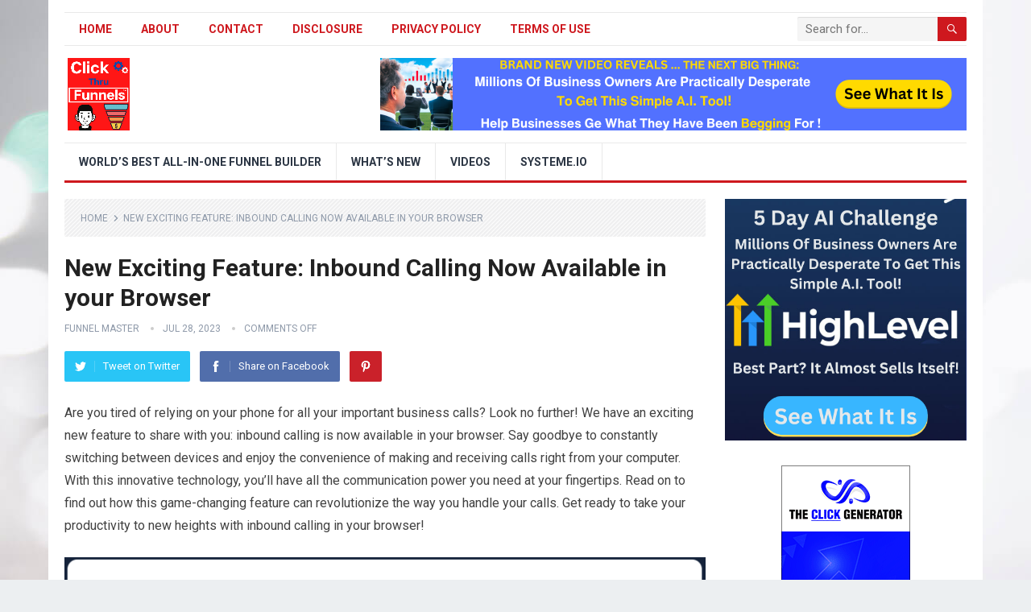

--- FILE ---
content_type: text/html; charset=UTF-8
request_url: https://clickthrufunnels.com/new-exciting-feature-inbound-calling-now-available-in-your-browser/
body_size: 14140
content:
<!DOCTYPE html>
<html lang="en-US">
<head>
<meta charset="UTF-8">
<meta name="viewport" content="width=device-width, initial-scale=1">
<meta http-equiv="X-UA-Compatible" content="IE=edge">
<meta name="HandheldFriendly" content="true">
<link rel="profile" href="https://gmpg.org/xfn/11">
<title>New Exciting Feature: Inbound Calling Now Available in your Browser &#8211; ClickThruFunnels™ Official Site</title>
<meta name='robots' content='max-image-preview:large' />
<link rel='dns-prefetch' href='//stats.wp.com' />
<link rel='dns-prefetch' href='//fonts.googleapis.com' />
<link rel='preconnect' href='//c0.wp.com' />
<link rel='preconnect' href='//i0.wp.com' />
<link rel="alternate" type="application/rss+xml" title="ClickThruFunnels™ Official Site &raquo; Feed" href="https://clickthrufunnels.com/feed/" />
<link rel="alternate" title="oEmbed (JSON)" type="application/json+oembed" href="https://clickthrufunnels.com/wp-json/oembed/1.0/embed?url=https%3A%2F%2Fclickthrufunnels.com%2Fnew-exciting-feature-inbound-calling-now-available-in-your-browser%2F" />
<link rel="alternate" title="oEmbed (XML)" type="text/xml+oembed" href="https://clickthrufunnels.com/wp-json/oembed/1.0/embed?url=https%3A%2F%2Fclickthrufunnels.com%2Fnew-exciting-feature-inbound-calling-now-available-in-your-browser%2F&#038;format=xml" />
<style id='wp-img-auto-sizes-contain-inline-css' type='text/css'>
img:is([sizes=auto i],[sizes^="auto," i]){contain-intrinsic-size:3000px 1500px}
/*# sourceURL=wp-img-auto-sizes-contain-inline-css */
</style>
<style id='wp-emoji-styles-inline-css' type='text/css'>

	img.wp-smiley, img.emoji {
		display: inline !important;
		border: none !important;
		box-shadow: none !important;
		height: 1em !important;
		width: 1em !important;
		margin: 0 0.07em !important;
		vertical-align: -0.1em !important;
		background: none !important;
		padding: 0 !important;
	}
/*# sourceURL=wp-emoji-styles-inline-css */
</style>
<style id='wp-block-library-inline-css' type='text/css'>
:root{--wp-block-synced-color:#7a00df;--wp-block-synced-color--rgb:122,0,223;--wp-bound-block-color:var(--wp-block-synced-color);--wp-editor-canvas-background:#ddd;--wp-admin-theme-color:#007cba;--wp-admin-theme-color--rgb:0,124,186;--wp-admin-theme-color-darker-10:#006ba1;--wp-admin-theme-color-darker-10--rgb:0,107,160.5;--wp-admin-theme-color-darker-20:#005a87;--wp-admin-theme-color-darker-20--rgb:0,90,135;--wp-admin-border-width-focus:2px}@media (min-resolution:192dpi){:root{--wp-admin-border-width-focus:1.5px}}.wp-element-button{cursor:pointer}:root .has-very-light-gray-background-color{background-color:#eee}:root .has-very-dark-gray-background-color{background-color:#313131}:root .has-very-light-gray-color{color:#eee}:root .has-very-dark-gray-color{color:#313131}:root .has-vivid-green-cyan-to-vivid-cyan-blue-gradient-background{background:linear-gradient(135deg,#00d084,#0693e3)}:root .has-purple-crush-gradient-background{background:linear-gradient(135deg,#34e2e4,#4721fb 50%,#ab1dfe)}:root .has-hazy-dawn-gradient-background{background:linear-gradient(135deg,#faaca8,#dad0ec)}:root .has-subdued-olive-gradient-background{background:linear-gradient(135deg,#fafae1,#67a671)}:root .has-atomic-cream-gradient-background{background:linear-gradient(135deg,#fdd79a,#004a59)}:root .has-nightshade-gradient-background{background:linear-gradient(135deg,#330968,#31cdcf)}:root .has-midnight-gradient-background{background:linear-gradient(135deg,#020381,#2874fc)}:root{--wp--preset--font-size--normal:16px;--wp--preset--font-size--huge:42px}.has-regular-font-size{font-size:1em}.has-larger-font-size{font-size:2.625em}.has-normal-font-size{font-size:var(--wp--preset--font-size--normal)}.has-huge-font-size{font-size:var(--wp--preset--font-size--huge)}.has-text-align-center{text-align:center}.has-text-align-left{text-align:left}.has-text-align-right{text-align:right}.has-fit-text{white-space:nowrap!important}#end-resizable-editor-section{display:none}.aligncenter{clear:both}.items-justified-left{justify-content:flex-start}.items-justified-center{justify-content:center}.items-justified-right{justify-content:flex-end}.items-justified-space-between{justify-content:space-between}.screen-reader-text{border:0;clip-path:inset(50%);height:1px;margin:-1px;overflow:hidden;padding:0;position:absolute;width:1px;word-wrap:normal!important}.screen-reader-text:focus{background-color:#ddd;clip-path:none;color:#444;display:block;font-size:1em;height:auto;left:5px;line-height:normal;padding:15px 23px 14px;text-decoration:none;top:5px;width:auto;z-index:100000}html :where(.has-border-color){border-style:solid}html :where([style*=border-top-color]){border-top-style:solid}html :where([style*=border-right-color]){border-right-style:solid}html :where([style*=border-bottom-color]){border-bottom-style:solid}html :where([style*=border-left-color]){border-left-style:solid}html :where([style*=border-width]){border-style:solid}html :where([style*=border-top-width]){border-top-style:solid}html :where([style*=border-right-width]){border-right-style:solid}html :where([style*=border-bottom-width]){border-bottom-style:solid}html :where([style*=border-left-width]){border-left-style:solid}html :where(img[class*=wp-image-]){height:auto;max-width:100%}:where(figure){margin:0 0 1em}html :where(.is-position-sticky){--wp-admin--admin-bar--position-offset:var(--wp-admin--admin-bar--height,0px)}@media screen and (max-width:600px){html :where(.is-position-sticky){--wp-admin--admin-bar--position-offset:0px}}

/*# sourceURL=wp-block-library-inline-css */
</style><style id='global-styles-inline-css' type='text/css'>
:root{--wp--preset--aspect-ratio--square: 1;--wp--preset--aspect-ratio--4-3: 4/3;--wp--preset--aspect-ratio--3-4: 3/4;--wp--preset--aspect-ratio--3-2: 3/2;--wp--preset--aspect-ratio--2-3: 2/3;--wp--preset--aspect-ratio--16-9: 16/9;--wp--preset--aspect-ratio--9-16: 9/16;--wp--preset--color--black: #000000;--wp--preset--color--cyan-bluish-gray: #abb8c3;--wp--preset--color--white: #ffffff;--wp--preset--color--pale-pink: #f78da7;--wp--preset--color--vivid-red: #cf2e2e;--wp--preset--color--luminous-vivid-orange: #ff6900;--wp--preset--color--luminous-vivid-amber: #fcb900;--wp--preset--color--light-green-cyan: #7bdcb5;--wp--preset--color--vivid-green-cyan: #00d084;--wp--preset--color--pale-cyan-blue: #8ed1fc;--wp--preset--color--vivid-cyan-blue: #0693e3;--wp--preset--color--vivid-purple: #9b51e0;--wp--preset--gradient--vivid-cyan-blue-to-vivid-purple: linear-gradient(135deg,rgb(6,147,227) 0%,rgb(155,81,224) 100%);--wp--preset--gradient--light-green-cyan-to-vivid-green-cyan: linear-gradient(135deg,rgb(122,220,180) 0%,rgb(0,208,130) 100%);--wp--preset--gradient--luminous-vivid-amber-to-luminous-vivid-orange: linear-gradient(135deg,rgb(252,185,0) 0%,rgb(255,105,0) 100%);--wp--preset--gradient--luminous-vivid-orange-to-vivid-red: linear-gradient(135deg,rgb(255,105,0) 0%,rgb(207,46,46) 100%);--wp--preset--gradient--very-light-gray-to-cyan-bluish-gray: linear-gradient(135deg,rgb(238,238,238) 0%,rgb(169,184,195) 100%);--wp--preset--gradient--cool-to-warm-spectrum: linear-gradient(135deg,rgb(74,234,220) 0%,rgb(151,120,209) 20%,rgb(207,42,186) 40%,rgb(238,44,130) 60%,rgb(251,105,98) 80%,rgb(254,248,76) 100%);--wp--preset--gradient--blush-light-purple: linear-gradient(135deg,rgb(255,206,236) 0%,rgb(152,150,240) 100%);--wp--preset--gradient--blush-bordeaux: linear-gradient(135deg,rgb(254,205,165) 0%,rgb(254,45,45) 50%,rgb(107,0,62) 100%);--wp--preset--gradient--luminous-dusk: linear-gradient(135deg,rgb(255,203,112) 0%,rgb(199,81,192) 50%,rgb(65,88,208) 100%);--wp--preset--gradient--pale-ocean: linear-gradient(135deg,rgb(255,245,203) 0%,rgb(182,227,212) 50%,rgb(51,167,181) 100%);--wp--preset--gradient--electric-grass: linear-gradient(135deg,rgb(202,248,128) 0%,rgb(113,206,126) 100%);--wp--preset--gradient--midnight: linear-gradient(135deg,rgb(2,3,129) 0%,rgb(40,116,252) 100%);--wp--preset--font-size--small: 13px;--wp--preset--font-size--medium: 20px;--wp--preset--font-size--large: 36px;--wp--preset--font-size--x-large: 42px;--wp--preset--spacing--20: 0.44rem;--wp--preset--spacing--30: 0.67rem;--wp--preset--spacing--40: 1rem;--wp--preset--spacing--50: 1.5rem;--wp--preset--spacing--60: 2.25rem;--wp--preset--spacing--70: 3.38rem;--wp--preset--spacing--80: 5.06rem;--wp--preset--shadow--natural: 6px 6px 9px rgba(0, 0, 0, 0.2);--wp--preset--shadow--deep: 12px 12px 50px rgba(0, 0, 0, 0.4);--wp--preset--shadow--sharp: 6px 6px 0px rgba(0, 0, 0, 0.2);--wp--preset--shadow--outlined: 6px 6px 0px -3px rgb(255, 255, 255), 6px 6px rgb(0, 0, 0);--wp--preset--shadow--crisp: 6px 6px 0px rgb(0, 0, 0);}:where(.is-layout-flex){gap: 0.5em;}:where(.is-layout-grid){gap: 0.5em;}body .is-layout-flex{display: flex;}.is-layout-flex{flex-wrap: wrap;align-items: center;}.is-layout-flex > :is(*, div){margin: 0;}body .is-layout-grid{display: grid;}.is-layout-grid > :is(*, div){margin: 0;}:where(.wp-block-columns.is-layout-flex){gap: 2em;}:where(.wp-block-columns.is-layout-grid){gap: 2em;}:where(.wp-block-post-template.is-layout-flex){gap: 1.25em;}:where(.wp-block-post-template.is-layout-grid){gap: 1.25em;}.has-black-color{color: var(--wp--preset--color--black) !important;}.has-cyan-bluish-gray-color{color: var(--wp--preset--color--cyan-bluish-gray) !important;}.has-white-color{color: var(--wp--preset--color--white) !important;}.has-pale-pink-color{color: var(--wp--preset--color--pale-pink) !important;}.has-vivid-red-color{color: var(--wp--preset--color--vivid-red) !important;}.has-luminous-vivid-orange-color{color: var(--wp--preset--color--luminous-vivid-orange) !important;}.has-luminous-vivid-amber-color{color: var(--wp--preset--color--luminous-vivid-amber) !important;}.has-light-green-cyan-color{color: var(--wp--preset--color--light-green-cyan) !important;}.has-vivid-green-cyan-color{color: var(--wp--preset--color--vivid-green-cyan) !important;}.has-pale-cyan-blue-color{color: var(--wp--preset--color--pale-cyan-blue) !important;}.has-vivid-cyan-blue-color{color: var(--wp--preset--color--vivid-cyan-blue) !important;}.has-vivid-purple-color{color: var(--wp--preset--color--vivid-purple) !important;}.has-black-background-color{background-color: var(--wp--preset--color--black) !important;}.has-cyan-bluish-gray-background-color{background-color: var(--wp--preset--color--cyan-bluish-gray) !important;}.has-white-background-color{background-color: var(--wp--preset--color--white) !important;}.has-pale-pink-background-color{background-color: var(--wp--preset--color--pale-pink) !important;}.has-vivid-red-background-color{background-color: var(--wp--preset--color--vivid-red) !important;}.has-luminous-vivid-orange-background-color{background-color: var(--wp--preset--color--luminous-vivid-orange) !important;}.has-luminous-vivid-amber-background-color{background-color: var(--wp--preset--color--luminous-vivid-amber) !important;}.has-light-green-cyan-background-color{background-color: var(--wp--preset--color--light-green-cyan) !important;}.has-vivid-green-cyan-background-color{background-color: var(--wp--preset--color--vivid-green-cyan) !important;}.has-pale-cyan-blue-background-color{background-color: var(--wp--preset--color--pale-cyan-blue) !important;}.has-vivid-cyan-blue-background-color{background-color: var(--wp--preset--color--vivid-cyan-blue) !important;}.has-vivid-purple-background-color{background-color: var(--wp--preset--color--vivid-purple) !important;}.has-black-border-color{border-color: var(--wp--preset--color--black) !important;}.has-cyan-bluish-gray-border-color{border-color: var(--wp--preset--color--cyan-bluish-gray) !important;}.has-white-border-color{border-color: var(--wp--preset--color--white) !important;}.has-pale-pink-border-color{border-color: var(--wp--preset--color--pale-pink) !important;}.has-vivid-red-border-color{border-color: var(--wp--preset--color--vivid-red) !important;}.has-luminous-vivid-orange-border-color{border-color: var(--wp--preset--color--luminous-vivid-orange) !important;}.has-luminous-vivid-amber-border-color{border-color: var(--wp--preset--color--luminous-vivid-amber) !important;}.has-light-green-cyan-border-color{border-color: var(--wp--preset--color--light-green-cyan) !important;}.has-vivid-green-cyan-border-color{border-color: var(--wp--preset--color--vivid-green-cyan) !important;}.has-pale-cyan-blue-border-color{border-color: var(--wp--preset--color--pale-cyan-blue) !important;}.has-vivid-cyan-blue-border-color{border-color: var(--wp--preset--color--vivid-cyan-blue) !important;}.has-vivid-purple-border-color{border-color: var(--wp--preset--color--vivid-purple) !important;}.has-vivid-cyan-blue-to-vivid-purple-gradient-background{background: var(--wp--preset--gradient--vivid-cyan-blue-to-vivid-purple) !important;}.has-light-green-cyan-to-vivid-green-cyan-gradient-background{background: var(--wp--preset--gradient--light-green-cyan-to-vivid-green-cyan) !important;}.has-luminous-vivid-amber-to-luminous-vivid-orange-gradient-background{background: var(--wp--preset--gradient--luminous-vivid-amber-to-luminous-vivid-orange) !important;}.has-luminous-vivid-orange-to-vivid-red-gradient-background{background: var(--wp--preset--gradient--luminous-vivid-orange-to-vivid-red) !important;}.has-very-light-gray-to-cyan-bluish-gray-gradient-background{background: var(--wp--preset--gradient--very-light-gray-to-cyan-bluish-gray) !important;}.has-cool-to-warm-spectrum-gradient-background{background: var(--wp--preset--gradient--cool-to-warm-spectrum) !important;}.has-blush-light-purple-gradient-background{background: var(--wp--preset--gradient--blush-light-purple) !important;}.has-blush-bordeaux-gradient-background{background: var(--wp--preset--gradient--blush-bordeaux) !important;}.has-luminous-dusk-gradient-background{background: var(--wp--preset--gradient--luminous-dusk) !important;}.has-pale-ocean-gradient-background{background: var(--wp--preset--gradient--pale-ocean) !important;}.has-electric-grass-gradient-background{background: var(--wp--preset--gradient--electric-grass) !important;}.has-midnight-gradient-background{background: var(--wp--preset--gradient--midnight) !important;}.has-small-font-size{font-size: var(--wp--preset--font-size--small) !important;}.has-medium-font-size{font-size: var(--wp--preset--font-size--medium) !important;}.has-large-font-size{font-size: var(--wp--preset--font-size--large) !important;}.has-x-large-font-size{font-size: var(--wp--preset--font-size--x-large) !important;}
/*# sourceURL=global-styles-inline-css */
</style>

<style id='classic-theme-styles-inline-css' type='text/css'>
/*! This file is auto-generated */
.wp-block-button__link{color:#fff;background-color:#32373c;border-radius:9999px;box-shadow:none;text-decoration:none;padding:calc(.667em + 2px) calc(1.333em + 2px);font-size:1.125em}.wp-block-file__button{background:#32373c;color:#fff;text-decoration:none}
/*# sourceURL=/wp-includes/css/classic-themes.min.css */
</style>
<link rel='stylesheet' id='demo_fonts-css' href='//fonts.googleapis.com/css?family=Roboto%3Aregular%2Citalic%2C700%26subset%3Dlatin%2C' type='text/css' media='screen' />
<link rel='stylesheet' id='standard_pro-style-css' href='https://clickthrufunnels.com/wp-content/themes/standard-pro/style.css?ver=20180523' type='text/css' media='all' />
<link rel='stylesheet' id='genericons-style-css' href='https://clickthrufunnels.com/wp-content/themes/standard-pro/genericons/genericons.css?ver=6.9' type='text/css' media='all' />
<link rel='stylesheet' id='responsive-style-css' href='https://clickthrufunnels.com/wp-content/themes/standard-pro/responsive.css?ver=20171012' type='text/css' media='all' />
<script type="text/javascript" src="https://c0.wp.com/c/6.9/wp-includes/js/jquery/jquery.min.js" id="jquery-core-js"></script>
<script type="text/javascript" src="https://c0.wp.com/c/6.9/wp-includes/js/jquery/jquery-migrate.min.js" id="jquery-migrate-js"></script>
<link rel="https://api.w.org/" href="https://clickthrufunnels.com/wp-json/" /><link rel="alternate" title="JSON" type="application/json" href="https://clickthrufunnels.com/wp-json/wp/v2/posts/10890" /><link rel="EditURI" type="application/rsd+xml" title="RSD" href="https://clickthrufunnels.com/xmlrpc.php?rsd" />
<meta name="generator" content="WordPress 6.9" />
<link rel="canonical" href="https://clickthrufunnels.com/new-exciting-feature-inbound-calling-now-available-in-your-browser/" />
<link rel='shortlink' href='https://clickthrufunnels.com/?p=10890' />
<meta name="google-site-verification" content="GCjnEQQS6CUQqHd_TaPBNi4NmRGZjeRG3M3J_nEYdi8" />
<meta name="msvalidate.01" content="4A96F9D08DF8522D1108B8BC6020D284" />

<!-- Primary Meta Tags -->
<title>The Hidden Secrets of Click Thru Funnels</title>
<meta name="title" content="The Hidden Secrets of Click Thru Funnels">
<meta name="description" content="Discover the hidden secrets of Click Thru Funnels. Click Thru Funnels is the number one sales funnel website.">

<!-- Open Graph / Facebook -->
<meta property="og:type" content="website">
<meta property="og:url" content="https://clickthrufunnels">
<meta property="og:title" content="The Hidden Secrets of Click Thru Funnels">
<meta property="og:description" content="Discover the hidden secrets of Click Thru Funnels. Click Thru Funnels is the number one sales funnel website.">
<meta property="og:image" content="https://clickthrufunnels.com/wp-content/uploads/2021/06/clickgthrufunnels-logo-2.png">

<!-- Twitter -->
<meta property="twitter:card" content="summary_large_image">
<meta property="twitter:url" content="https://clickthrufunnels.comt">
<meta property="twitter:title" content="The Hidden Secrets of Russell Brunson">
<meta property="twitter:description" content="Discover the hidden secrets of Click Thru Funnels. Click Thru Funnels is the number one sales funnel website">
<meta property="twitter:image" content="https://clickthrufunnels.com/wp-content/uploads/2021/06/clickgthrufunnels-logo-2.png">

<script>
!function(f,b,e,v,n,t,s)
{if(f.fbq)return;n=f.fbq=function(){n.callMethod?
n.callMethod.apply(n,arguments):n.queue.push(arguments)};
if(!f._fbq)f._fbq=n;n.push=n;n.loaded=!0;n.version='2.0';
n.queue=[];t=b.createElement(e);t.async=!0;
t.src=v;s=b.getElementsByTagName(e)[0];
s.parentNode.insertBefore(t,s)}(window,document,'script',
'https://connect.facebook.net/en_US/fbevents.js');
 fbq('init', '1605125249519885'); 
fbq('track', 'PageView');
</script>
<noscript>
 <img height="1" width="1" 
src="https://www.facebook.com/tr?id=1605125249519885&ev=PageView
&noscript=1"/>
</noscript>
<!-- End Facebook Pixel Code -->

<!-- DBL Business Wide Facebook Pixel Code -->
<script>
  !function(f,b,e,v,n,t,s)
  {if(f.fbq)return;n=f.fbq=function(){n.callMethod?
  n.callMethod.apply(n,arguments):n.queue.push(arguments)};
  if(!f._fbq)f._fbq=n;n.push=n;n.loaded=!0;n.version='2.0';
  n.queue=[];t=b.createElement(e);t.async=!0;
  t.src=v;s=b.getElementsByTagName(e)[0];
  s.parentNode.insertBefore(t,s)}(window, document,'script',
  'https://connect.facebook.net/en_US/fbevents.js');
  fbq('init', '248013216261838');
  fbq('track', 'PageView');
</script>
<noscript><img height="1" width="1" style="display:none"
  src="https://www.facebook.com/tr?id=248013216261838&ev=PageView&noscript=1"
/></noscript>
<!-- End Facebook Pixel Code -->

<script>(function(w,d,t,r,u){var f,n,i;w[u]=w[u]||[],f=function(){var o={ti:"6026646"};o.q=w[u],w[u]=new UET(o),w[u].push("pageLoad")},n=d.createElement(t),n.src=r,n.async=1,n.onload=n.onreadystatechange=function(){var s=this.readyState;s&&s!=="loaded"&&s!=="complete"||(f(),n.onload=n.onreadystatechange=null)},i=d.getElementsByTagName(t)[0],i.parentNode.insertBefore(n,i)})(window,document,"script","//bat.bing.com/bat.js","uetq");</script>
        <script type="application/ld+json">
    {
      "@context": "http://schema.org",
      "@type": "VideoObject",
      "name": "New Exciting Feature: Inbound Calling Now Available in your Browser",
      "description": "Are you tired of relying on your phone for all your important business calls? Look no further! We have an exciting new feature to share with you: inbound calling is now available in your browser. Say goodbye to constantly switching&hellip;",
      "thumbnailUrl": "https:\/\/i0.wp.com\/clickthrufunnels.com\/wp-content\/uploads\/2023\/07\/inbound-calling-in-the-browser-is-live-se3Dc7-59lc.jpg?fit=1280%2C720&ssl=1",
      "uploadDate": "2023-07-28",
      "url": "https:\/\/clickthrufunnels.com\/new-exciting-feature-inbound-calling-now-available-in-your-browser\/",
      "embedUrl": "https:\/\/www.youtube.com\/embed\/se3Dc7-59lc?feature=oembed&autoplay=0&showinfo=0&rel=0&autohide=1&controls=1&fs=1&theme=&hl=en-us",
      "creator": {
        "@type": "Person",
        "name": "HighLevel"      }
    }

        </script>


        	<style>img#wpstats{display:none}</style>
		<style type="text/css" id="custom-background-css">
body.custom-background { background-image: url("https://clickthrufunnels.com/wp-content/uploads/2020/08/bg1.jpg"); background-position: left top; background-size: auto; background-repeat: repeat; background-attachment: scroll; }
</style>
	<style type="text/css" media="all">
	body,
	input,
	input[type="text"],
	input[type="email"],
	input[type="url"],
	input[type="search"],
	input[type="password"],
	textarea,
	table,
	.sidebar .widget_ad .widget-title,
	.site-footer .widget_ad .widget-title {
		font-family: "Roboto", "Helvetica Neue", Helvetica, Arial, sans-serif;
	}
	#secondary-menu li a,
	.footer-nav li a,
	.pagination .page-numbers,
	button,
	.btn,
	input[type="submit"],
	input[type="reset"],
	input[type="button"],
	.comment-form label,
	label,
	h1,h2,h3,h4,h5,h6 {
		font-family: "Roboto", "Helvetica Neue", Helvetica, Arial, sans-serif;
	}
	a:hover,
	.site-header .search-icon:hover span,
	#primary-menu li a:link,
	#primary-menu li a:visited,
	#primary-menu li.sfHover li a,
	#secondary-menu li.sfHover li a,	
	.sf-menu li li a:hover,
	.sf-menu li.sfHover a,
	.sf-menu li.current-menu-item a,
	.sf-menu li.current-menu-item a:hover,
	.breadcrumbs .breadcrumbs-nav a:hover,
	.read-more a,
	.read-more a:visited,
	.entry-title a:hover,
	article.hentry .edit-link a,
	.author-box a,
	.page-content a,
	.entry-content a,
	.comment-author a,
	.comment-content a,
	.comment-reply-title small a:hover,
	.sidebar .widget a,
	.sidebar .widget ul li a:hover,
	#site-bottom a:hover,
	.author-box a:hover,
	.page-content a:hover,
	.entry-content a:hover,
	.widget_tag_cloud .tagcloud a:hover:before,
	.entry-tags .tag-links a:hover:before,
	.content-loop .entry-title a:hover,
	.content-list .entry-title a:hover,
	.content-grid .entry-title a:hover,
	article.hentry .edit-link a:hover,
	.site-footer .widget ul li a:hover,
	.comment-content a:hover,
	.pagination .page-numbers.current,
	.entry-tags .tag-links a:hover {
		color: #ce181e;
	}
	#primary-menu li li a:hover,
	#secondary-menu li li a:hover,
	#primary-menu li li.current-menu-item a:hover,
	#secondary-menu li li.current-menu-item a:hover,	
	.widget_tag_cloud .tagcloud a:hover {
		color: #ce181e !important;
	}
	.sf-menu li a:hover,
	.sf-menu li.sfHover a,
	.sf-menu li.current-menu-item a,
	.sf-menu li.current-menu-item a:hover,
	button,
	.btn,
	input[type="submit"],
	input[type="reset"],
	input[type="button"],
	.entry-category a,
	#back-top a:hover span,
	.bx-wrapper .bx-pager.bx-default-pager a:hover,
	.bx-wrapper .bx-pager.bx-default-pager a.active,
	.bx-wrapper .bx-pager.bx-default-pager a:focus,
	.sidebar .widget ul li:before,
	.widget_newsletter input[type="submit"],
	.widget_newsletter input[type="button"],
	.widget_newsletter button,
	.pagination .next {
		background-color: #ce181e;
	}
	.pagination .next:after {
		border-left-color: #ce181e;
	}
	#secondary-bar {
		border-bottom-color: #ce181e;
	}
	.header-search,
	.sf-menu li a:before {
		border-color: #ce181e;
	}
</style>

</head>

<body class="wp-singular post-template-default single single-post postid-10890 single-format-standard custom-background wp-theme-standard-pro group-blog">
<div id="page" class="site">

	<header id="masthead" class="site-header clear">

		<div id="primary-bar" class="container">

			<nav id="primary-nav" class="primary-navigation">

				<div class="menu-top-menu-container"><ul id="primary-menu" class="sf-menu"><li id="menu-item-12" class="menu-item menu-item-type-custom menu-item-object-custom menu-item-home menu-item-12"><a href="https://clickthrufunnels.com">Home</a></li>
<li id="menu-item-37" class="menu-item menu-item-type-post_type menu-item-object-page menu-item-37"><a href="https://clickthrufunnels.com/about/">About</a></li>
<li id="menu-item-38" class="menu-item menu-item-type-post_type menu-item-object-page menu-item-38"><a href="https://clickthrufunnels.com/contact/">Contact</a></li>
<li id="menu-item-39" class="menu-item menu-item-type-post_type menu-item-object-page menu-item-39"><a href="https://clickthrufunnels.com/disclosure/">Disclosure</a></li>
<li id="menu-item-40" class="menu-item menu-item-type-post_type menu-item-object-page menu-item-40"><a href="https://clickthrufunnels.com/privacy-policy/">Privacy Policy</a></li>
<li id="menu-item-41" class="menu-item menu-item-type-post_type menu-item-object-page menu-item-41"><a href="https://clickthrufunnels.com/terms-of-use/">Terms of Use</a></li>
</ul></div>
			</nav><!-- #primary-nav -->

			
			<div class="header-search">
				<form id="searchform" method="get" action="https://clickthrufunnels.com/">
					<input type="search" name="s" class="search-input" placeholder="Search for..." autocomplete="off">
					<button type="submit" class="search-submit"><span class="genericon genericon-search"></span></button>		
				</form>
			</div><!-- .header-search -->	
					
			
		</div><!-- #primary-bar -->

		<div class="site-start container">

			<div class="site-branding">

								
				<div id="logo">
					<span class="helper"></span>
					<a href="https://clickthrufunnels.com/" rel="home">
						<img src="https://clickthrufunnels.com/wp-content/uploads/2021/06/clickgthrufunnels-logo-2.png" alt="" />
					</a>
				</div><!-- #logo -->

				
			</div><!-- .site-branding -->						

			<div id="happythemes-ad-6" class="header-ad widget_ad ad-widget"><div class="adwidget"><a href="https://clickthrufunnels.com/5-day-ai-challenge"><img src="https://clickthrufunnels.com/wp-content/uploads/2024/04/highlevel-ai-5-day-challenge.png" /></a></div></div>	

		</div><!-- .site-start .container -->

		<div id="secondary-bar" class="container">

			<nav id="secondary-nav" class="secondary-navigation">

				<div class="menu-main-menu-container"><ul id="secondary-menu" class="sf-menu"><li id="menu-item-6721" class="menu-item menu-item-type-custom menu-item-object-custom menu-item-6721"><a href="https://clickthrufunnels.com/systeme.io">World&#8217;s Best All-In-One Funnel Builder</a></li>
<li id="menu-item-258" class="menu-item menu-item-type-taxonomy menu-item-object-category menu-item-258"><a href="https://clickthrufunnels.com/category/whats-new/">What&#8217;s New</a></li>
<li id="menu-item-257" class="menu-item menu-item-type-taxonomy menu-item-object-category menu-item-257"><a href="https://clickthrufunnels.com/category/videos/">Videos</a></li>
<li id="menu-item-7012" class="menu-item menu-item-type-taxonomy menu-item-object-category menu-item-7012"><a href="https://clickthrufunnels.com/category/systeme/" title="all-in-one marketing Create Funnel Pages, Membership Sites, Email From Systeme platform and For a limited time use it free (forever) no credit card Get it now while you can!">Systeme.io</a></li>
</ul></div>
			</nav><!-- #secondary-nav -->

		</div><!-- #secondary-bar -->

		<span class="mobile-menu-icon">
			<span class="menu-icon-open">Menu</span>
			<span class="menu-icon-close"><span class="genericon genericon-close"></span></span>		
		</span>	

					
			<span class="search-icon">
				<span class="genericon genericon-search"></span>
				<span class="genericon genericon-close"></span>			
			</span>

			<div class="mobile-search">
				<form id="searchform" method="get" action="https://clickthrufunnels.com/">
					<input type="search" name="s" class="search-input" placeholder="Search for..." autocomplete="off">
					<button type="submit" class="search-submit"><span class="genericon genericon-search"></span></button>		
				</form>
			</div><!-- .header-search -->					

		
		<div class="mobile-menu clear">

			<div class="container">

			<div class="menu-left"><h3>Pages</h3><div class="menu-top-menu-container"><ul id="primary-mobile-menu" class=""><li class="menu-item menu-item-type-custom menu-item-object-custom menu-item-home menu-item-12"><a href="https://clickthrufunnels.com">Home</a></li>
<li class="menu-item menu-item-type-post_type menu-item-object-page menu-item-37"><a href="https://clickthrufunnels.com/about/">About</a></li>
<li class="menu-item menu-item-type-post_type menu-item-object-page menu-item-38"><a href="https://clickthrufunnels.com/contact/">Contact</a></li>
<li class="menu-item menu-item-type-post_type menu-item-object-page menu-item-39"><a href="https://clickthrufunnels.com/disclosure/">Disclosure</a></li>
<li class="menu-item menu-item-type-post_type menu-item-object-page menu-item-40"><a href="https://clickthrufunnels.com/privacy-policy/">Privacy Policy</a></li>
<li class="menu-item menu-item-type-post_type menu-item-object-page menu-item-41"><a href="https://clickthrufunnels.com/terms-of-use/">Terms of Use</a></li>
</ul></div></div><div class="menu-right"><h3>Categories</h3><div class="menu-main-menu-container"><ul id="secondary-mobile-menu" class=""><li class="menu-item menu-item-type-custom menu-item-object-custom menu-item-6721"><a href="https://clickthrufunnels.com/systeme.io">World&#8217;s Best All-In-One Funnel Builder</a></li>
<li class="menu-item menu-item-type-taxonomy menu-item-object-category menu-item-258"><a href="https://clickthrufunnels.com/category/whats-new/">What&#8217;s New</a></li>
<li class="menu-item menu-item-type-taxonomy menu-item-object-category menu-item-257"><a href="https://clickthrufunnels.com/category/videos/">Videos</a></li>
<li class="menu-item menu-item-type-taxonomy menu-item-object-category menu-item-7012"><a href="https://clickthrufunnels.com/category/systeme/" title="all-in-one marketing Create Funnel Pages, Membership Sites, Email From Systeme platform and For a limited time use it free (forever) no credit card Get it now while you can!">Systeme.io</a></li>
</ul></div></div>
			</div><!-- .container -->

		</div><!-- .mobile-menu -->					

	</header><!-- #masthead -->	

<div id="content" class="site-content container clear">

	<div id="primary" class="content-area">

		<main id="main" class="site-main" >

		
<article id="post-10890" class="post-10890 post type-post status-publish format-standard has-post-thumbnail hentry">

		<div class="breadcrumbs">
		<span class="breadcrumbs-nav">
			<a href="https://clickthrufunnels.com">Home</a>
			<span class="post-category"></span>
			<span class="post-title">New Exciting Feature: Inbound Calling Now Available in your Browser</span>
		</span>
	</div>
	
	<header class="entry-header">	
		
		<h1 class="entry-title">New Exciting Feature: Inbound Calling Now Available in your Browser</h1>
		<div class="entry-meta">

	<span class="entry-author"><a href="https://clickthrufunnels.com/author/funnelmaster/" title="Posts by Funnel Master" rel="author">Funnel Master</a></span> 
	<span class="entry-date">Jul 28, 2023</span>
	<span class="entry-comment"><span class="comments-link">comments off</span></span>

</div><!-- .entry-meta -->
		
					
			<span class="entry-share clear">
 
	<a class="twitter social-twitter" href="https://twitter.com/intent/tweet?text=New+Exciting+Feature%3A+Inbound+Calling+Now+Available+in+your+Browser&amp;url=https%3A%2F%2Fclickthrufunnels.com%2Fnew-exciting-feature-inbound-calling-now-available-in-your-browser%2F" target="_blank"><img src="https://clickthrufunnels.com/wp-content/themes/standard-pro/assets/img/icon-twitter-white.png" alt="Twitter"><span>Tweet on Twitter</span></a>

	<a class="facebook social-facebook" href="https://www.facebook.com/sharer/sharer.php?u=https%3A%2F%2Fclickthrufunnels.com%2Fnew-exciting-feature-inbound-calling-now-available-in-your-browser%2F" target="_blank"><img src="https://clickthrufunnels.com/wp-content/themes/standard-pro/assets/img/icon-facebook-white.png" alt="Facebook"><span>Share on Facebook</span></a>

	<a class="pinterest social-pinterest" href="https://pinterest.com/pin/create/button/?url=https%3A%2F%2Fclickthrufunnels.com%2Fnew-exciting-feature-inbound-calling-now-available-in-your-browser%2F&amp;media=https%3A%2F%2Fclickthrufunnels.com%2Fwp-content%2Fuploads%2F2023%2F07%2Finbound-calling-in-the-browser-is-live-se3Dc7-59lc.jpg" target="_blank"><img src="https://clickthrufunnels.com/wp-content/themes/standard-pro/assets/img/icon-pinterest-white.png" alt="Pinterest"><span>Pinterest</span></a>

</span><!-- .entry-share -->

		
	</header><!-- .entry-header -->

	<div class="entry-content">
			
		<p>Are you tired of relying on your phone for all your important business calls? Look no further! We have an exciting new feature to share with you: inbound calling is now available in your browser. Say goodbye to constantly switching between devices and enjoy the convenience of making and receiving calls right from your computer. With this innovative technology, you&#8217;ll have all the communication power you need at your fingertips. Read on to find out how this game-changing feature can revolutionize the way you handle your calls. Get ready to take your productivity to new heights with inbound calling in your browser!</p><div class='code-block code-block-1' style='margin: 8px auto; text-align: center; display: block; clear: both;'>
<a href="https://clickthrufunnels.com/go-high-level"><img src="https://clickthrufunnels.com/wp-content/uploads/2022/09/Go-High-Live-Saas-funnel.png
" /></a></div>

<div><iframe loading="lazy" width="100%" height="400" src="https://www.youtube.com/embed/se3Dc7-59lc" title="YouTube video player" frameborder="0" allow="accelerometer; autoplay; clipboard-write; encrypted-media; gyroscope; picture-in-picture" allowfullscreen></iframe></div>
<h2>Introduction</h2>
<p>Have you ever wished you could make and receive phone calls directly from your web browser? Well, your wish has just come true! Introducing the new and exciting feature: inbound calling now available in your browser. Whether you&#8217;re at work, at home, or on the go, you can now effortlessly handle your phone calls without having to reach for your phone. This revolutionary feature brings convenience and efficiency to a whole new level.</p>
<h2>Why is Inbound Calling in Your Browser a Game-Changer?</h2>
<p>Inbound calling in your browser is a game-changer for several reasons. Let&#8217;s take a closer look at why this feature is so exciting:</p>
<ol>
<li>
<p><strong>Convenience</strong>: With inbound calling in your browser, you can answer and make phone calls without ever leaving your computer screen. No more fumbling for your phone or interrupting your workflow. Simply click on the call button, and you&#8217;re instantly connected.</p>
</li>
<li>
<p><strong>Increased Productivity</strong>: By having your phone calls integrated into your browser, you can seamlessly multitask. You can easily switch between your phone calls and your work, without losing focus or wasting time. It&#8217;s a productivity booster like no other.</p>
</li>
<li>
<p><strong>Cost-effective</strong>: Inbound calling in your browser eliminates the need for expensive phone systems or hardware. All you need is a stable internet connection and a compatible browser. You&#8217;ll save on equipment costs and monthly phone bills, making it a cost-effective solution for businesses and individuals alike.</p>
</li>
<li>
<p><strong>Flexibility</strong>: Whether you&#8217;re working remotely, traveling, or simply prefer using your computer for communication, inbound calling in your browser offers unmatched flexibility. You can stay connected wherever you are, as long as you have an internet connection.</p>
</li>
</ol>
<h2>How to Use Inbound Calling in Your Browser?</h2>
<p>Using inbound calling in your browser is straightforward and user-friendly. Here&#8217;s a step-by-step guide to get you started:</p>
<ol>
<li>
<p><strong>Step 1: Access the feature</strong>: Open your preferred web browser and log in to your account. Look for the dedicated tab or option for inbound calling.</p>
</li>
<li>
<p><strong>Step 2: Configure your settings</strong>: Once you&#8217;re in the inbound calling section, you can customize your preferences. Adjust settings such as ringtone, call forwarding, and voicemail options to suit your needs.</p>
</li>
<li>
<p><strong>Step 3: Make a call</strong>: To place a call, simply enter the phone number or select a contact from your address book within the browser interface. Click the call button, and you&#8217;ll be connected in no time.</p>
</li>
<li>
<p><strong>Step 4: Receive a call</strong>: When a call comes in, you&#8217;ll see a notification on your screen. Click the answer button to pick up the call, or decline if you&#8217;re unavailable. You&#8217;ll be able to see the caller&#8217;s information and even have access to call recording features if enabled.</p>
</li>
<li>
<p><strong>Step 5: Additional capabilities</strong>: Inbound calling in your browser offers various capabilities to enhance your calling experience. You can mute/unmute, put calls on hold, transfer calls, and even participate in conference calls, all from your browser interface.</p>
</li>
</ol>
<p>Overall, the process is seamless and intuitive, ensuring that you can effortlessly manage your calls without any technical hassle.</p>
<h2>Frequently Asked Questions</h2>
<ol>
<li><strong>Can I watch a YouTube video about inbound calling in your browser?</strong> Yes, you can! We have a YouTube video that provides a detailed walkthrough of the feature. Just click on this link: [YouTube Video](insert YouTube video link).</li>
<li><strong>How valuable is the YouTube video as a resource for gaining information?</strong> The YouTube video is an excellent resource for gaining a comprehensive understanding of inbound calling in your browser. It covers all the essential aspects and showcases the feature in action.</li>
<li><strong>What are the dimensions of the YouTube video?</strong> The YouTube video is 100% width and 400 pixels in height, ensuring optimal viewing experience.</li>
<li><strong>Can I adjust the video settings to my preference?</strong> Absolutely! YouTube allows you to adjust video quality, subtitles, playback speed, and other settings according to your personal preferences.</li>
<li><strong>What capabilities are available when I engage with the video?</strong> The YouTube video provides various interactive capabilities. You can like, dislike, share, comment, and even subscribe to the channel for future updates.</li>
</ol>
<h2>Conclusion</h2>
<p>Inbound calling in your browser is a groundbreaking feature that brings convenience, productivity, and flexibility to a whole new level. With just a few clicks, you can make and receive phone calls without interrupting your workflow. This cost-effective solution is perfect for businesses and individuals who want to streamline their communication process. So, why wait? Embrace this new exciting feature and revolutionize the way you handle your phone calls!</p>
<h2>FAQs After The Conclusion</h2>
<ol>
<li><strong>Is inbound calling in your browser available on mobile devices?</strong></li>
<li><strong>What browsers support inbound calling feature?</strong></li>
<li><strong>Can I integrate the inbound calling feature with my existing phone system?</strong></li>
<li><strong>Are there any additional costs or subscriptions required for using inbound calling in my browser?</strong></li>
<li><strong>Is the inbound calling feature compatible with video conferencing platforms?</strong></li>
</ol>
<!-- CONTENT END 1 -->
	</div><!-- .entry-content -->

	<div class="entry-tags">

					
			</div><!-- .entry-tags -->

</article><!-- #post-## -->


	
<div class="entry-footer">

	<div class="share-icons">
		
		<span class="entry-share clear">
 
	<a class="twitter social-twitter" href="https://twitter.com/intent/tweet?text=New+Exciting+Feature%3A+Inbound+Calling+Now+Available+in+your+Browser&amp;url=https%3A%2F%2Fclickthrufunnels.com%2Fnew-exciting-feature-inbound-calling-now-available-in-your-browser%2F" target="_blank"><img src="https://clickthrufunnels.com/wp-content/themes/standard-pro/assets/img/icon-twitter-white.png" alt="Twitter"><span>Tweet on Twitter</span></a>

	<a class="facebook social-facebook" href="https://www.facebook.com/sharer/sharer.php?u=https%3A%2F%2Fclickthrufunnels.com%2Fnew-exciting-feature-inbound-calling-now-available-in-your-browser%2F" target="_blank"><img src="https://clickthrufunnels.com/wp-content/themes/standard-pro/assets/img/icon-facebook-white.png" alt="Facebook"><span>Share on Facebook</span></a>

	<a class="pinterest social-pinterest" href="https://pinterest.com/pin/create/button/?url=https%3A%2F%2Fclickthrufunnels.com%2Fnew-exciting-feature-inbound-calling-now-available-in-your-browser%2F&amp;media=https%3A%2F%2Fclickthrufunnels.com%2Fwp-content%2Fuploads%2F2023%2F07%2Finbound-calling-in-the-browser-is-live-se3Dc7-59lc.jpg" target="_blank"><img src="https://clickthrufunnels.com/wp-content/themes/standard-pro/assets/img/icon-pinterest-white.png" alt="Pinterest"><span>Pinterest</span></a>

</span><!-- .entry-share -->

	</div><!-- .share-icons -->

</div><!-- .entry-footer -->



		</main><!-- #main -->
	</div><!-- #primary -->


<aside id="secondary" class="widget-area sidebar">
	
	<div id="happythemes-ad-16" class="widget widget_ad ad-widget"><div class="adwidget"><center><a href="https://clickthrufunnels.com/go-high-level" target="_blank"><img src="https://clickthrufunnels.com/wp-content/uploads/2024/04/highlevel-5-day-ai-challenge.png" border=0></a></center></div></div><div id="happythemes-ad-14" class="widget widget_ad ad-widget"><div class="adwidget"><center><a href="https://theclickgenerator.com/index.php?r=powerexec" target="_blank"><img src="https://theclickgenerator.com/images/160x600.gif" border=0></a></center></div></div><div id="standard_pro-ad125-2" class="widget widget-standard_pro-ad125 widget_125"><h2 class="widget-title">Advertisement</h2><center><a href="https://marketinguniversitycourses.com/conversion.ai" target="_blank"><img src="https://marketinguniversitycourses.com/wp-content/uploads/2022/05/jasper.ai-10k-credit-banner-ad.png"></a></center><div class="clear"></div> </div><div id="standard_pro-views-3" class="widget widget-standard_pro-views widget_posts_thumbnail"><h2 class="widget-title">Most Viewed Posts</h2><ul><li class="clear"><a href="https://clickthrufunnels.com/systeme-io-review-and-tutorial-the-best-sales-funnel-builder-free-clickfunnels-alternative/" rel="bookmark"><div class="thumbnail-wrap"></div></a><div class="entry-wrap"><a href="https://clickthrufunnels.com/systeme-io-review-and-tutorial-the-best-sales-funnel-builder-free-clickfunnels-alternative/" rel="bookmark">SYSTEME.IO REVIEW and TUTORIAL &#8211; The Best Sales Funnel Builder | Free Clickfunnels Alternative</a><div class="entry-meta">April 22, 2022</div></div></li><li class="clear"><a href="https://clickthrufunnels.com/video-testimonial-shawn-greenway-from-lead-dragon/" rel="bookmark"><div class="thumbnail-wrap"></div></a><div class="entry-wrap"><a href="https://clickthrufunnels.com/video-testimonial-shawn-greenway-from-lead-dragon/" rel="bookmark">Video Testimonial: Shawn Greenway From Lead Dragon</a><div class="entry-meta">February 3, 2022</div></div></li><li class="clear"><a href="https://clickthrufunnels.com/30day-com-book-review-entrepreneurs-game-plan-how-to-become-successful/" rel="bookmark"><div class="thumbnail-wrap"></div></a><div class="entry-wrap"><a href="https://clickthrufunnels.com/30day-com-book-review-entrepreneurs-game-plan-how-to-become-successful/" rel="bookmark">30day.com Book Review : Entrepreneurs Game Plan How To Become Successful</a><div class="entry-meta">June 7, 2020</div></div></li><li class="clear"><a href="https://clickthrufunnels.com/exclusive-clickfunnels-30-day-challenge-best-can-be-fun-for-anyone/" rel="bookmark"><div class="thumbnail-wrap"></div></a><div class="entry-wrap"><a href="https://clickthrufunnels.com/exclusive-clickfunnels-30-day-challenge-best-can-be-fun-for-anyone/" rel="bookmark">EXCLUSIVE ClickFunnels 30 Day Challenge Best Can Be Fun For Anyone</a><div class="entry-meta">November 18, 2020</div></div></li><li class="clear"><a href="https://clickthrufunnels.com/yext-is-live-for-all-accounts/" rel="bookmark"><div class="thumbnail-wrap"></div></a><div class="entry-wrap"><a href="https://clickthrufunnels.com/yext-is-live-for-all-accounts/" rel="bookmark">Yext is Live For All Accounts!</a><div class="entry-meta">September 20, 2021</div></div></li></ul></div><div id="standard_pro-popular-2" class="widget widget-standard_pro-popular widget_posts_thumbnail"><h2 class="widget-title">Popular Posts</h2><ul><li class="clear"><a href="https://clickthrufunnels.com/quickly-launch-your-online-courses-with-scaleplus-and-courses-gg-integration/" rel="bookmark"><div class="thumbnail-wrap"></div></a><div class="entry-wrap"><a href="https://clickthrufunnels.com/quickly-launch-your-online-courses-with-scaleplus-and-courses-gg-integration/" rel="bookmark">Quickly Launch Your Online Courses with ScalePlus and Courses.gg Integration</a><div class="entry-meta">January 18, 2026</div></div></li><li class="clear"><a href="https://clickthrufunnels.com/russell-brunson-the-1-fastest-way-to-make-money-online-in-2020-traffic-secrets-book/" rel="bookmark"><div class="thumbnail-wrap"></div></a><div class="entry-wrap"><a href="https://clickthrufunnels.com/russell-brunson-the-1-fastest-way-to-make-money-online-in-2020-traffic-secrets-book/" rel="bookmark">RUSSELL BRUNSON: The #1 Fastest Way To Make Money Online in 2020! (TRAFFIC SECRETS BOOK)</a><div class="entry-meta">April 25, 2020</div></div></li><li class="clear"><a href="https://clickthrufunnels.com/funnel-hacking-secrets-review-2020/" rel="bookmark"><div class="thumbnail-wrap"></div></a><div class="entry-wrap"><a href="https://clickthrufunnels.com/funnel-hacking-secrets-review-2020/" rel="bookmark">Funnel Hacking Secrets Review 2020</a><div class="entry-meta">November 27, 2020</div></div></li><li class="clear"><a href="https://clickthrufunnels.com/funnel-hacks-webinar-clickfunnels-with-russell-brunson-2021/" rel="bookmark"><div class="thumbnail-wrap"></div></a><div class="entry-wrap"><a href="https://clickthrufunnels.com/funnel-hacks-webinar-clickfunnels-with-russell-brunson-2021/" rel="bookmark">Funnel Hacks Webinar Clickfunnels with Russell Brunson 2021</a><div class="entry-meta">November 27, 2020</div></div></li><li class="clear"><a href="https://clickthrufunnels.com/how-to-be-successful-why-most-wont-get-it/" rel="bookmark"><div class="thumbnail-wrap"></div></a><div class="entry-wrap"><a href="https://clickthrufunnels.com/how-to-be-successful-why-most-wont-get-it/" rel="bookmark">How to be Successful&#8230; why most won&#8217;t get it..</a><div class="entry-meta">September 3, 2020</div></div></li></ul></div><div id="happythemes-ad-12" class="widget widget_ad ad-widget"></div></aside><!-- #secondary -->

	</div><!-- #content .site-content -->
	
	<footer id="colophon" class="site-footer container">

		
			<div class="footer-columns clear">

				<div class="footer-column footer-column-1">
					<div id="standard_pro-random-4" class="widget footer-widget widget-standard_pro-random widget_posts_thumbnail"><h3 class="widget-title">Random Posts</h3><ul><li class="clear"><a href="https://clickthrufunnels.com/introducing-bank-debits-only-feature-for-invoices/" rel="bookmark"><div class="thumbnail-wrap"></div></a><div class="entry-wrap"><a href="https://clickthrufunnels.com/introducing-bank-debits-only-feature-for-invoices/" rel="bookmark">Introducing Bank Debits-Only Feature for Invoices</a><div class="entry-meta">November 21, 2024</div></div></li><li class="clear"><a href="https://clickthrufunnels.com/groovepages-how-to-create-groovefunnels/" rel="bookmark"><div class="thumbnail-wrap"></div></a><div class="entry-wrap"><a href="https://clickthrufunnels.com/groovepages-how-to-create-groovefunnels/" rel="bookmark">GroovePages: How To Create GrooveFunnels</a><div class="entry-meta">May 31, 2022</div></div></li><li class="clear"><a href="https://clickthrufunnels.com/day-3-of-the-five-day-ai-challenge-on-zoom-event-available-now/" rel="bookmark"><div class="thumbnail-wrap"></div></a><div class="entry-wrap"><a href="https://clickthrufunnels.com/day-3-of-the-five-day-ai-challenge-on-zoom-event-available-now/" rel="bookmark">Day 3 of the Five-Day AI Challenge on Zoom Event Available Now</a><div class="entry-meta">June 12, 2024</div></div></li></ul></div>				</div>

				<div class="footer-column footer-column-2">
					<div id="standard_pro-views-2" class="widget footer-widget widget-standard_pro-views widget_posts_thumbnail"><h3 class="widget-title">Most Viewed Posts</h3><ul><li class="clear"><a href="https://clickthrufunnels.com/systeme-io-review-and-tutorial-the-best-sales-funnel-builder-free-clickfunnels-alternative/" rel="bookmark"><div class="thumbnail-wrap"></div></a><div class="entry-wrap"><a href="https://clickthrufunnels.com/systeme-io-review-and-tutorial-the-best-sales-funnel-builder-free-clickfunnels-alternative/" rel="bookmark">SYSTEME.IO REVIEW and TUTORIAL &#8211; The Best Sales Funnel Builder | Free Clickfunnels Alternative</a><div class="entry-meta">April 22, 2022</div></div></li><li class="clear"><a href="https://clickthrufunnels.com/video-testimonial-shawn-greenway-from-lead-dragon/" rel="bookmark"><div class="thumbnail-wrap"></div></a><div class="entry-wrap"><a href="https://clickthrufunnels.com/video-testimonial-shawn-greenway-from-lead-dragon/" rel="bookmark">Video Testimonial: Shawn Greenway From Lead Dragon</a><div class="entry-meta">February 3, 2022</div></div></li><li class="clear"><a href="https://clickthrufunnels.com/30day-com-book-review-entrepreneurs-game-plan-how-to-become-successful/" rel="bookmark"><div class="thumbnail-wrap"></div></a><div class="entry-wrap"><a href="https://clickthrufunnels.com/30day-com-book-review-entrepreneurs-game-plan-how-to-become-successful/" rel="bookmark">30day.com Book Review : Entrepreneurs Game Plan How To Become Successful</a><div class="entry-meta">June 7, 2020</div></div></li></ul></div>				</div>

				<div class="footer-column footer-column-3">
					<div id="standard_pro-recent-2" class="widget footer-widget widget-standard_pro-recent widget_posts_thumbnail"><h3 class="widget-title">Recent Posts</h3><ul><li class="clear"><a href="https://clickthrufunnels.com/quickly-launch-your-online-courses-with-scaleplus-and-courses-gg-integration/" rel="bookmark"><div class="thumbnail-wrap"></div></a><div class="entry-wrap"><a href="https://clickthrufunnels.com/quickly-launch-your-online-courses-with-scaleplus-and-courses-gg-integration/" rel="bookmark">Quickly Launch Your Online Courses with ScalePlus and Courses.gg Integration</a><div class="entry-meta">January 18, 2026</div></div></li><li class="clear"><a href="https://clickthrufunnels.com/highlevels-release-radar-january-12th-january-16th-2026/" rel="bookmark"><div class="thumbnail-wrap"></div></a><div class="entry-wrap"><a href="https://clickthrufunnels.com/highlevels-release-radar-january-12th-january-16th-2026/" rel="bookmark">HighLevel&#8217;s Release Radar: January 12th &#8211; January 16th, 2026</a><div class="entry-meta">January 17, 2026</div></div></li><li class="clear"><a href="https://clickthrufunnels.com/introducing-the-latest-groovevideo-alternative-from-videoplayer-gg/" rel="bookmark"><div class="thumbnail-wrap"></div></a><div class="entry-wrap"><a href="https://clickthrufunnels.com/introducing-the-latest-groovevideo-alternative-from-videoplayer-gg/" rel="bookmark">Introducing the Latest GrooveVideo Alternative from VideoPlayer.gg</a><div class="entry-meta">January 16, 2026</div></div></li></ul></div>				</div>

				<div class="footer-column footer-column-4">
									</div>												

			</div><!-- .footer-columns -->

		
		<div class="clear"></div>

		<div id="site-bottom" class="clear">

			<div class="container">

			<div class="site-info">

				© 2022 <a href="https://clickthrufunnels.com">ClickThruFunnels™ Official Site  | Mastering Website Funnels | Our content is reader-supported, therefore, if you click on some of our links we may earn a commission.</a>
			</div><!-- .site-info -->

				

			</div><!-- .container -->

		</div>
		<!-- #site-bottom -->
							
	</footer><!-- #colophon -->
</div><!-- #page -->


	<div id="back-top">
		<a href="#top" title="Back to top"><span class="genericon genericon-collapse"></span></a>
	</div>




<script type="speculationrules">
{"prefetch":[{"source":"document","where":{"and":[{"href_matches":"/*"},{"not":{"href_matches":["/wp-*.php","/wp-admin/*","/wp-content/uploads/*","/wp-content/*","/wp-content/plugins/*","/wp-content/themes/standard-pro/*","/*\\?(.+)"]}},{"not":{"selector_matches":"a[rel~=\"nofollow\"]"}},{"not":{"selector_matches":".no-prefetch, .no-prefetch a"}}]},"eagerness":"conservative"}]}
</script>
<script type="text/javascript" src="https://clickthrufunnels.com/wp-content/themes/standard-pro/assets/js/superfish.js?ver=6.9" id="superfish-js"></script>
<script type="text/javascript" src="https://clickthrufunnels.com/wp-content/themes/standard-pro/assets/js/jquery.slicknav.min.js?ver=6.9" id="slicknav-js"></script>
<script type="text/javascript" src="https://clickthrufunnels.com/wp-content/themes/standard-pro/assets/js/jquery.sticky.js?ver=6.9" id="sticky-js"></script>
<script type="text/javascript" src="https://clickthrufunnels.com/wp-content/themes/standard-pro/assets/js/modernizr.min.js?ver=6.9" id="modernizr-js"></script>
<script type="text/javascript" src="https://clickthrufunnels.com/wp-content/themes/standard-pro/assets/js/html5.js?ver=6.9" id="html5-js"></script>
<script type="text/javascript" src="https://clickthrufunnels.com/wp-content/themes/standard-pro/assets/js/jquery.bxslider.min.js?ver=6.9" id="bxslider-js"></script>
<script type="text/javascript" src="https://clickthrufunnels.com/wp-content/themes/standard-pro/assets/js/jquery.custom.js?ver=20171010" id="custom-js"></script>
<script type="text/javascript" id="jetpack-stats-js-before">
/* <![CDATA[ */
_stq = window._stq || [];
_stq.push([ "view", {"v":"ext","blog":"185245876","post":"10890","tz":"0","srv":"clickthrufunnels.com","j":"1:15.4"} ]);
_stq.push([ "clickTrackerInit", "185245876", "10890" ]);
//# sourceURL=jetpack-stats-js-before
/* ]]> */
</script>
<script type="text/javascript" src="https://stats.wp.com/e-202604.js" id="jetpack-stats-js" defer="defer" data-wp-strategy="defer"></script>
<script id="wp-emoji-settings" type="application/json">
{"baseUrl":"https://s.w.org/images/core/emoji/17.0.2/72x72/","ext":".png","svgUrl":"https://s.w.org/images/core/emoji/17.0.2/svg/","svgExt":".svg","source":{"concatemoji":"https://clickthrufunnels.com/wp-includes/js/wp-emoji-release.min.js?ver=6.9"}}
</script>
<script type="module">
/* <![CDATA[ */
/*! This file is auto-generated */
const a=JSON.parse(document.getElementById("wp-emoji-settings").textContent),o=(window._wpemojiSettings=a,"wpEmojiSettingsSupports"),s=["flag","emoji"];function i(e){try{var t={supportTests:e,timestamp:(new Date).valueOf()};sessionStorage.setItem(o,JSON.stringify(t))}catch(e){}}function c(e,t,n){e.clearRect(0,0,e.canvas.width,e.canvas.height),e.fillText(t,0,0);t=new Uint32Array(e.getImageData(0,0,e.canvas.width,e.canvas.height).data);e.clearRect(0,0,e.canvas.width,e.canvas.height),e.fillText(n,0,0);const a=new Uint32Array(e.getImageData(0,0,e.canvas.width,e.canvas.height).data);return t.every((e,t)=>e===a[t])}function p(e,t){e.clearRect(0,0,e.canvas.width,e.canvas.height),e.fillText(t,0,0);var n=e.getImageData(16,16,1,1);for(let e=0;e<n.data.length;e++)if(0!==n.data[e])return!1;return!0}function u(e,t,n,a){switch(t){case"flag":return n(e,"\ud83c\udff3\ufe0f\u200d\u26a7\ufe0f","\ud83c\udff3\ufe0f\u200b\u26a7\ufe0f")?!1:!n(e,"\ud83c\udde8\ud83c\uddf6","\ud83c\udde8\u200b\ud83c\uddf6")&&!n(e,"\ud83c\udff4\udb40\udc67\udb40\udc62\udb40\udc65\udb40\udc6e\udb40\udc67\udb40\udc7f","\ud83c\udff4\u200b\udb40\udc67\u200b\udb40\udc62\u200b\udb40\udc65\u200b\udb40\udc6e\u200b\udb40\udc67\u200b\udb40\udc7f");case"emoji":return!a(e,"\ud83e\u1fac8")}return!1}function f(e,t,n,a){let r;const o=(r="undefined"!=typeof WorkerGlobalScope&&self instanceof WorkerGlobalScope?new OffscreenCanvas(300,150):document.createElement("canvas")).getContext("2d",{willReadFrequently:!0}),s=(o.textBaseline="top",o.font="600 32px Arial",{});return e.forEach(e=>{s[e]=t(o,e,n,a)}),s}function r(e){var t=document.createElement("script");t.src=e,t.defer=!0,document.head.appendChild(t)}a.supports={everything:!0,everythingExceptFlag:!0},new Promise(t=>{let n=function(){try{var e=JSON.parse(sessionStorage.getItem(o));if("object"==typeof e&&"number"==typeof e.timestamp&&(new Date).valueOf()<e.timestamp+604800&&"object"==typeof e.supportTests)return e.supportTests}catch(e){}return null}();if(!n){if("undefined"!=typeof Worker&&"undefined"!=typeof OffscreenCanvas&&"undefined"!=typeof URL&&URL.createObjectURL&&"undefined"!=typeof Blob)try{var e="postMessage("+f.toString()+"("+[JSON.stringify(s),u.toString(),c.toString(),p.toString()].join(",")+"));",a=new Blob([e],{type:"text/javascript"});const r=new Worker(URL.createObjectURL(a),{name:"wpTestEmojiSupports"});return void(r.onmessage=e=>{i(n=e.data),r.terminate(),t(n)})}catch(e){}i(n=f(s,u,c,p))}t(n)}).then(e=>{for(const n in e)a.supports[n]=e[n],a.supports.everything=a.supports.everything&&a.supports[n],"flag"!==n&&(a.supports.everythingExceptFlag=a.supports.everythingExceptFlag&&a.supports[n]);var t;a.supports.everythingExceptFlag=a.supports.everythingExceptFlag&&!a.supports.flag,a.supports.everything||((t=a.source||{}).concatemoji?r(t.concatemoji):t.wpemoji&&t.twemoji&&(r(t.twemoji),r(t.wpemoji)))});
//# sourceURL=https://clickthrufunnels.com/wp-includes/js/wp-emoji-loader.min.js
/* ]]> */
</script>

<script defer src="https://static.cloudflareinsights.com/beacon.min.js/vcd15cbe7772f49c399c6a5babf22c1241717689176015" integrity="sha512-ZpsOmlRQV6y907TI0dKBHq9Md29nnaEIPlkf84rnaERnq6zvWvPUqr2ft8M1aS28oN72PdrCzSjY4U6VaAw1EQ==" data-cf-beacon='{"version":"2024.11.0","token":"4913c588eddc4ecfaaf567457fa719d5","r":1,"server_timing":{"name":{"cfCacheStatus":true,"cfEdge":true,"cfExtPri":true,"cfL4":true,"cfOrigin":true,"cfSpeedBrain":true},"location_startswith":null}}' crossorigin="anonymous"></script>
</body>
</html>
